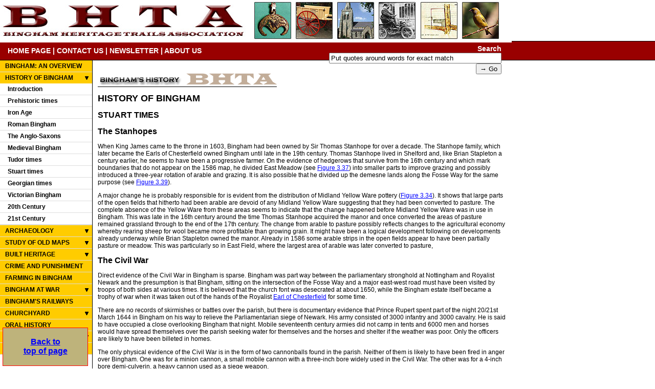

--- FILE ---
content_type: text/html; charset=UTF-8
request_url: https://www.binghamheritage.org.uk/history_of_bingham/stuart/index.php
body_size: 9916
content:
<!DOCTYPE HTML PUBLIC "-//W3C//DTD HTML 4.01 Transitional//EN" "http://www.w3.org/TR/html4/loose.dtd">
<html>
<head>
<title>Stuart Times</title>
<meta name="description" content="The Bingham Heritage Trails Association was founded in the year 2000 with the aim to increase awareness of the richness of Bingham's heritage. The Association takes a holistic view of the heritage, including geology, natural history, archaeology, history and the built environment of the parish of Bingham.">
<meta name="keywords" content="bingham,bingham heritage,heritage trails bingham,bingham history,bingham archeology,geology of bingham,historical find,old artifacts,roman settlements,margidunum,fosse way,roman roads,anglo saxon bingham,medieval bingham,clubs and societies in bingham">
<meta name="author" content="Andy Potts" >
<meta http-equiv="Content-Type" content="text/html; charset=iso-8859-1">
<link rel="stylesheet" href="/stylesheet.css" type="text/css">
<link rel="stylesheet" href="/lightbox.css" type="text/css">
<link rel="favourite icon" href="/favicon.ico">

<script type="text/javascript" src="/js/jquery-1.11.0.min.js"></script>
<script type="text/javascript" src="/js/lightbox.min.js"></script>
<script type="text/javascript" src="/js/jquery.floatingbox.js"></script>
<script type="text/javascript">
	$(document).ready(function(){ 
		$("#FloatingBox").floating({targetX:"left", targetY:"bottom"});
		$(".msg_body").hide(); //hide the all of the element with class msg_body
		$(".msg_head").click(function(){ //toggle the componenet with class msg_body
			$(this).next(".msg_body").slideToggle(600);
		});
	});
</script>
<script type="text/javascript">
function clearText(field){
    if (field.defaultValue == field.value) field.value = '';
    else if (field.value == '') field.value = field.defaultValue;
}
</script>
</head>

<body>
<a name="top"></a>
<div id="mainContainer">	
	<div id="topLogoContainer"><a href="/index.php"><img src="/images/bingham_heritage.jpg" width="1000" height="80" border="0"></a></div>
	<div id="topNav">
		<div id="topNavLeft">
			<a href="/">HOME PAGE</a> | 
			<a href="/contact.php">CONTACT US</a> | 
			<a href="/newsletter.php">NEWSLETTER</a> | 
			<a href="/aboutus.php">ABOUT US</a>
		</div>
		<div id="topNavRight">
			<form action="/cgi-bin/ksearch.cgi" method="get">
				Search <input type="text" size="40" name="terms" id="tips" value="Put quotes around words for exact match" onClick="clearText(this)"/>
				<input type="submit" value="&rarr; Go" />
				<input type="hidden" name="showm" value="5" />
				<input type="hidden" name="all" value="1" />	
			</form>
		</div>
	</div>
	<div id="contentContainer">
		<div id="contentLeft">
			<ul>
		<li><a href="/modern/" class="navTitle">BINGHAM: AN OVERVIEW</a></li>
<li><a href="#" class="msg_head" style="background: #FFCC00 url(/images/nav_down_arrow.gif) center right no-repeat;">HISTORY OF BINGHAM</a><ul>
				<li><a href="/history_of_bingham/">Introduction</a></li>
				<li><a href="/history_of_bingham/prehistoric/">Prehistoric times</a></li>
				<li><a href="/history_of_bingham/iron_age/">Iron Age</a></li>
				<li><a href="/history_of_bingham/roman/">Roman Bingham</a></li>
				<li><a href="/history_of_bingham/anglo_saxon/">The Anglo-Saxons</a></li>
				<li><a href="/history_of_bingham/medieval/">Medieval Bingham</a></li>
				<li><a href="/history_of_bingham/tudor/">Tudor times</a></li>
				<li><a href="/history_of_bingham/stuart/">Stuart times</a></li>
				<li><a href="/history_of_bingham/georgian/">Georgian times</a></li>
				<li><a href="/history_of_bingham/victorian/">Victorian Bingham</a></li>
				<li><a href="/history_of_bingham/20th_century/">20th Century</a></li>
				<li><a href="/history_of_bingham/21st_century/">21st Century</a></li>
</ul>
</li><li><a href="#" class="msg_head" style="background: #FFCC00 url(/images/nav_down_arrow.gif) center right no-repeat;">ARCHAEOLOGY</a><div class="msg_body">
<ul>
				<li><a href="/archaeology/">Project Details</a></li>
				<li><a href="#" class="msg_head" style="background: url(/images/nav_down_arrow2.gif) center right no-repeat #FAE17D;">Field Walking</a><div class="msg_body">
<ul>
					<li><a href="/archaeology/field_walking/index.php">Summary</a></li>
					<li><a href="/archaeology/field_walking/method.php">Field Walking Method</a></li>
					<li><a href="/archaeology/field_walking/the_data_base.pdf" target="_blank">Database Design</a></li>
					<li><a href="/archaeology/field_walking/details_about_parish.php">Details about the Parish</a></li>
					<li><a href="/archaeology/field_walking/protocols.php">Protocol</a></li>
		
					<li><a href="#" class="msg_head" style="background: url(/images/nav_down_arrow2.gif) center right no-repeat;">Description of Finds</a><div class="msg_body">
<ul>
						<li><a href="/archaeology/field_walking/description_of_finds/">Introduction</a></li>
						<li><a href="/archaeology/field_walking/description_of_finds/flints/">Flints</a></li>
						<li><a href="/archaeology/field_walking/description_of_finds/stone_axes/">Stone Axes</a></li>
						<li><a href="/archaeology/field_walking/description_of_finds/iron_age/">Iron Age</a></li>
						<li><a href="/archaeology/field_walking/description_of_finds/roman/">Roman</a></li>
						<li><a href="/archaeology/field_walking/description_of_finds/anglo_saxon/">Anglo-Saxon</a></li>
						<li><a href="/archaeology/field_walking/description_of_finds/saxo_norman/">Saxo-Norman</a></li>
						<li><a href="/archaeology/field_walking/description_of_finds/medieval/">Medieval</a></li>
						<li><a href="/archaeology/field_walking/description_of_finds/post_medieval/">Post Medieval</a></li>
						<li><a href="/archaeology/field_walking/description_of_finds/stoneware/">Stoneware</a></li>
						<li><a href="/archaeology/field_walking/description_of_finds/clay_pipes/">Clay Pipes</a></li>
						<li><a href="/archaeology/field_walking/description_of_finds/glass/">Glass</a></li>
						<li><a href="/archaeology/field_walking/description_of_finds/19th_20th_C/">19th-20th C</a></li>
						<li><a href="/archaeology/field_walking/description_of_finds/miscellaneous/">Miscellaneous</a></li>
					</ul></div>
<li><a href="#" class="msg_head" style="background: url(/images/nav_down_arrow2.gif) center right no-repeat;">Analysis of Results</a><div class="msg_body">
<ul>
						<li><a href="/archaeology/field_walking/analysis_of_results/">Introduction</a></li>
						<li><a href="/archaeology/field_walking/analysis_of_results/prehistory/">Prehistory</a></li>
						<li><a href="/archaeology/field_walking/analysis_of_results/iron_age/">Iron Age</a></li>
						<li><a href="/archaeology/field_walking/analysis_of_results/roman/">Roman</a></li>
						<li><a href="/archaeology/field_walking/analysis_of_results/anglo-saxon/">Anglo-Saxon</a></li>
						<li><a href="/archaeology/field_walking/analysis_of_results/medieval/">Medieval</a></li>
						<li><a href="/archaeology/field_walking/analysis_of_results/tudor-stuart/">Tudor-Stuart</a></li>
						<li><a href="/archaeology/field_walking/analysis_of_results/18th_century/">18th Century</a></li>
						<li><a href="/archaeology/field_walking/analysis_of_results/modern/">Modern</a></li>
					</ul></div>
<li><a href="/archaeology/field_walking/references.php">References</a></li>
					<li><a href="/archaeology/field_walking/conclusions.php">Conclusions</a></li>
</ul></div>
<li><a href="#" class="msg_head" style="background: url(/images/nav_down_arrow2.gif) center right no-repeat #FAE17D;">Crow Close</a><div class="msg_body">
<ul>
					<li><a href="/archaeology/crow_close/index.php">Purpose and location</a></li>
					<li><a href="/archaeology/crow_close/historical_background.php">Historical background</a></li>
					<li><a href="/archaeology/crow_close/topographical_survey.php">Topographical survey</a></li>
					<li><a href="/archaeology/crow_close/geophysical_surveys.php">Geophysical surveys</a></li>
					<li><a href="/archaeology/crow_close/analysis_of_results.php">Analysis of results</a></li>
					<li><a href="/archaeology/crow_close/discussion_conclusions.php">Discussion/conclusions</a></li>
					<li><a href="/archaeology/crow_close/references.php">References</a></li>
					<li><a href="/archaeology/crow_close/acknowledgements.php">Acknowledgements</a></li>
				</ul></div>
<li><a href="#" class="msg_head" style="background: url(/images/nav_down_arrow2.gif) center right no-repeat #FAE17D;">Test Pits</a><div class="msg_body">
<ul>
					<li><a href="/archaeology/test_pits/market_place_dig.pdf" target="_blank">Market Place Dig</a></li>
					<li><a href="/archaeology/test_pits/robert_miles_jnr_school/">Robert Miles Jnr School</a></li>
					<li><a href="/archaeology/test_pits/archaeological_test_pits/">Archaeological test pits</a></li>
					<li><a href="/archaeology/test_pits/churchyard.pdf" target="_blank">Churchyard</a></li>
				</ul></div>
<li><a href="/archaeology/warners_paddock/">Warner's Paddock</a></li>
</div>
</li>
<li><a href="#" class="msg_head" style="background: #FFCC00 url(/images/nav_down_arrow.gif) center right no-repeat;">STUDY OF OLD MAPS</a>
<div class="msg_body">
<ul>
<li><a href="#" class="msg_head" style="background: url(/images/nav_down_arrow2.gif) center right no-repeat;">Bingham in 1586</a>
<div class="msg_body">
<ul>
					<li><a href="/archaeology/study_of_old_maps/bingham_in_1586/index.php">Introduction</a></li>
					<li><a href="/archaeology/study_of_old_maps/bingham_in_1586/interpretation.php">Interpretation</a></li>
					<li><a href="/archaeology/study_of_old_maps/bingham_in_1586/town_centre.php">Town Centre</a></li>
					<li><a href="/archaeology/study_of_old_maps/bingham_in_1586/additional_holdings.php">Additional Holdings</a></li>
<li><a href="#" class="msg_head" style="background: url(/images/nav_down_arrow2.gif) center right no-repeat;">The Open Fields</a>
<div class="msg_body">
<ul>
					<li><a href="/archaeology/study_of_old_maps/bingham_in_1586/the_open_fields/index.php">Furlongs/Holdings/Strips</a></li>
					<li><a href="/archaeology/study_of_old_maps/bingham_in_1586/the_open_fields/south_field.php">South Field</a></li>
					<li><a href="/archaeology/study_of_old_maps/bingham_in_1586/the_open_fields/east_field.php">East Field</a></li>
					<li><a href="/archaeology/study_of_old_maps/bingham_in_1586/the_open_fields/west_field.php">West Field</a></li>
					<li><a href="/archaeology/study_of_old_maps/bingham_in_1586/the_open_fields/north_field.php">North Field</a></li>
				</ul>
</div>
<li><a href="#" class="msg_head" style="background: url(/images/nav_down_arrow2.gif) center right no-repeat;">Holdings and Strips</a>
<div class="msg_body">
<ul>
					<li><a href="/archaeology/study_of_old_maps/bingham_in_1586/holdings_and_strips/index.php">Reconstructing holdings</a></li>
					<li><a href="/archaeology/study_of_old_maps/bingham_in_1586/holdings_and_strips/analysis_of_holdings.php">Analysis of holdings</a></li>
					<li><a href="/archaeology/study_of_old_maps/bingham_in_1586/holdings_and_strips/sizes_of_holdings.php">Sizes of holdings </a></li>
				</ul>
</div>
<li><a href="/archaeology/study_of_old_maps/bingham_in_1586/road_names.php">Street and road names</a></li>
				</li>
</div>
<li><a href="#" class="msg_head" style="background: url(/images/nav_down_arrow2.gif) center right no-repeat;">Bingham in 1776</a>
<div class="msg_body">
<ul>
				<li><a href="/archaeology/study_of_old_maps/bingham_in_1776/index.php">The Estate Terrier</a></li>
				<li><a href="/archaeology/study_of_old_maps/bingham_in_1776/town_map.php">Town Map</a></li>
				<li><a href="/archaeology/study_of_old_maps/bingham_in_1776/the_fields.php">The Fields</a></li>
				<li><a href="/archaeology/study_of_old_maps/bingham_in_1776/homesteads.php">Homesteads</a></li>
				<li><a href="/archaeology/study_of_old_maps/bingham_in_1776/shared_tenancies.php">Shared Tenancies</a></li>
			</ul></div>
<li><a href="#" class="msg_head" style="background: url(/images/nav_down_arrow2.gif) center right no-repeat;">Bingham in 1841</a>
<div class="msg_body">
<ul>
				<li><a href="/archaeology/study_of_old_maps/bingham_in_1841/index.php">Apportionment</a></li>
				<li><a href="/archaeology/study_of_old_maps/bingham_in_1841/town_map.php">Town Map</a></li>
				<li><a href="/archaeology/study_of_old_maps/bingham_in_1841/life_in_1841.php">Life in 1841</a></li>
				<li><a href="/archaeology/study_of_old_maps/bingham_in_1841/analysis.php">Analysis</a></li>
				<li><a href="/archaeology/study_of_old_maps/bingham_in_1841/1841-1901.php">1841-1901</a></li>
			</ul></div>
</li></div>
</li></li>
<li><a href="#" class="msg_head" style="background: #FFCC00 url(/images/nav_down_arrow.gif) center right no-repeat;">BUILT HERITAGE</a>
<div class="msg_body">
<ul>
			<li><a href="/built_heritage/">Introduction</a></li>
			<li><a href="/built_heritage/development_of_bingham/">Development of Bingham</a></li>
			<li><a href="/built_heritage/house_histories/">House Histories</a></li>
			<li><a href="/built_heritage/old_and_new_views/">Old and New Views</a></li>
			<li><a href="/built_heritage/architectural_details/">Architectural Details</a></li>
			<li><a href="/built_heritage/street_names.php">Street Names</a></li>
			<li><a href="/history_of_bingham/church.php">St Mary Church</a></li>
		</ul></div>
</li><li><a href="/crime_and_punishment/" class="navTitle">CRIME AND PUNISHMENT</a></li>
		
		<li><a href="/farming_in_bingham/" class="navTitle">FARMING IN BINGHAM</a></li>
		
		<li><a href="#" class="msg_head" style="background: #FFCC00 url(/images/nav_down_arrow.gif) center right no-repeat;">BINGHAM AT WAR</a>
<div class="msg_body">
<ul>
				<li><a href="/bingham_at_war/world_war_1/">World War I</a></li>
				<li><a href="/bingham_at_war/world_war_2/">World War II</a></li>
			</ul>
</div>
</li>
		
		<li><a href="/history_of_bingham/victorian/bingham_railway.php" class="navTitle">BINGHAM'S RAILWAYS</a></li>
		
		<li><a href="#" class="msg_head" style="background: #FFCC00 url(/images/nav_down_arrow.gif) center right no-repeat;">CHURCHYARD</a>
<div class="msg_body">
<ul>
				<li><a href="/churchyard/">Introduction</a></li>
				<li><a href="/churchyard/search_the_churchyard/index.php">Search the Churchyard</a></li>
				<li><a href="/churchyard/images/churchyard_map.pdf" target="_blank">Churchyard Map</a></li>
				<li><a href="/churchyard/genealogy_charts.php">Genealogical Charts</a></li>
				<li><a href="/churchyard/inscriptions.php">Inscriptions</a></li>
				<li><a href="/churchyard/species_list.php">Species List</a></li>
			</ul>
</div>
</li>
		
		<li><a href="/oral_history/" class="navTitle">ORAL HISTORY</a></li>
		
		<li><a href="#" class="msg_head" style="background: #FFCC00 url(/images/nav_down_arrow.gif) center right no-repeat;">NATURAL HISTORY</a>
<div class="msg_body">
<ul>
				<li><a href="/natural_history/wildlife_and_flora/">Wildlife and Flora</a></li>
				<li><a href="/natural_history/surveys/">Natural History Surveys</a></li>
				<li><a href="/natural_history/linear_park/">Linear Park</a></li>
			</ul>
</div>
</li>
		
		<li><a href="/geology/" class="navTitle">GEOLOGY</a></li>
	</ul>

		</div>
		<div id="contentRight">
<p><img src="../images/titles_history.gif" width="350" height="30"></p>
<h1>HISTORY OF BINGHAM</h1>
<h2>STUART TIMES</h2>
<h2>
	The Stanhopes</h2>
<p>
	When King James came to the throne in 1603, Bingham had been owned by Sir Thomas Stanhope for over a decade. The Stanhope family, which later became the Earls of Chesterfield owned Bingham until late in the 19th century.  Thomas Stanhope lived in Shelford and, like Brian Stapleton a century earlier, he seems to have been a progressive farmer.  On the evidence of hedgerows that survive from the 16th century and which mark boundaries that do not appear on the 1586 map, he divided East Meadow (see <a href="../../archaeology/field_walking/analysis_of_results/tudor-stuart/images/fig%203.37%20EastMoorEastMeadowYellow.pdf" target="_blank">Figure 3.37</a>) into smaller parts to improve grazing and possibly introduced a three-year rotation of arable and grazing.  It is also possible that he divided up the demesne lands along the Fosse Way for the same purpose (see <a href="../../archaeology/field_walking/analysis_of_results/tudor-stuart/images/fig%203.39%20WMCistercian.pdf" target="_blank">Figure 3.39</a>).</p>
<p>A major change he is probably responsible for is evident from the distribution of Midland Yellow Ware pottery (<a href="../../archaeology/field_walking/analysis_of_results/tudor-stuart/images/fig%203.34%20Yellow%20Ware%20dots.pdf" target="_blank">Figure 3.34</a>). It shows that large parts of the open fields that hitherto had been arable are devoid of any Midland Yellow Ware suggesting that they had been converted to pasture.  The complete absence of the Yellow Ware from these areas seems to indicate that the change happened before Midland Yellow Ware was in use in Bingham. This was late in the 16th century around the time Thomas Stanhope acquired the manor and once converted the areas of pasture remained grassland through to the end of the 17th century.  The change from arable to pasture possibly reflects changes to the agricultural economy whereby rearing sheep for wool became more profitable than growing grain.  It might have been a logical development following on developments already underway while Brian Stapleton owned the manor.  Already in 1586 some arable strips in the open fields appear to have been partially pasture or meadow. This was particularly so in East Field, where the largest area of arable was later converted to pasture, </p>
<h2>The Civil War</h2>
<p>
	Direct evidence of the Civil War in Bingham is sparse.  Bingham was part way between the parliamentary stronghold at Nottingham and Royalist Newark and the presumption is that Bingham, sitting on the intersection of the Fosse Way and a major east-west road must have been visited by troops of both sides at various times. It is believed that the church font was desecrated at about 1650, while the Bingham estate itself became a trophy of war when it was taken out of the hands of the Royalist <a href="https://en.wikipedia.org/wiki/Earl_of_Chesterfield" target="_blank">Earl of Chesterfield</a>  for some time.</p>
<p>There are no records of skirmishes or battles over the parish, but there is documentary evidence that Prince Rupert spent part of the night 20/21st March 1644 in Bingham on his way to relieve the Parliamentarian siege of Newark.  His army consisted of 3000 infantry and 3000 cavalry.  He is said to have occupied a close overlooking Bingham that night.  Mobile seventeenth century armies did not camp in tents and 6000 men and horses would have spread themselves over the parish seeking water for themselves and the horses and shelter if the weather was poor.  Only the officers are likely to have been billeted in homes.  </p>
<p>The only physical evidence of the Civil War is in the form of two cannonballs found in the parish. Neither of them is likely to have been fired in anger over Bingham.  One was for a minion cannon, a small mobile cannon with a three-inch bore widely used in the Civil War.  The other was for a 4-inch bore demi-culverin, a heavy cannon used as a siege weapon.  </p>
<p align="center"><img src="images/IMG_7543-cannon-balls.jpg" width="640" height="427"></p>
<p align="center"><em>Two cannon balls from the English Civil War.  The larger is for a demi-culverin cannon; the smaller for a minion.</em></p>
<p>A study of the distribution of mid 17th century clay pipes (see <a href="../../archaeology/field_walking/analysis_of_results/tudor-stuart/images/fig%203.43%20Civil%20war%20pipes.pdf" target="_blank">Figure 3.43</a>) showed that apart from those on the village dumps most were to be found close to the roads, some of which no longer exist, in the south western part of the parish. This may show that the army approached Bingham using both the A46 and the Tithby Road. The cannonballs were also found close to these roads in this area and it is assumed that it was here that the soldiers probably spent the night. However, troops probably passed through Bingham en route to and from nearby sieges of Shelford Manor and Wiveton Hall in 1646.</p>
<h2>Quality of life in the 17th century</h2>
<p>
	Despite the turmoil of the run-up to and the aftermath of the Civil Wars the 17th century saw many lifestyle changes, which are well represented by the pottery, glass, clay pipes and other artefacts that were picked up in the fields.</p>
<p>Glass making was one of the new industries to be established in Nottingham in the 17th century, where both bottles and window glass were manufactured. During this period many timber-framed houses were rebuilt in Nottingham using brick and roofed with pan tiles and they had glazed windows.   A single piece of probable 17th century aqua, mottled, flat glass that could have been window glass was found in Bingham and indicates that this trend may have been extended to here. Most of the glass found field walking is dense, thick, green bottle glass, most likely to have been used for wine bottles. Indications of a certain level of affluence among the better off farmers is the discovery of two fragments of multicoloured Venetian glass, though they may even have been from the16th century.</p>
<p>While pewter was still popular among the better off there is a far wider range of uses for pottery than in previous centuries. The characteristic coarse ware used in the kitchen and dairy until near the end of the 17th century is Midland Yellow Ware.  The range of vessels inferred from the sherds includes pancheons, jars, handled storage vessels or chamber pots, shallow bowls and candlesticks. They were almost certainly made in Ticknall and are referred to as &#8220;white ware&#8221; in Leicestershire inventories throughout the 17th century. </p>
<p align="center"><img src="images/IMG_0464.jpg" width="640" height="480"> </p>
<p align="center"><em>Midland Yellow Ware pie dish, 22 cm diameter with handle on one side only.  NCN HH-X 1093 Nottingham Brewhouse Yard Museum.</em></p>
<p align="center"><em><img src="images/IMG_0468.jpg" width="640" height="480"></em></p>
<p align="center"><em>Midland Yellow Ware flat bottomed bowl with handle, 9.5 cm deep, 16cm diameter.  NCM 1966-170/67 Nottingham Brewhouse Yard Museum</em></p>
<p>Midland Black Ware would have been found in the homes of the better off farmers. It often had a shiny black glaze and from the evidence of the sherds found many of the vessels used were cups, rather robustly made tankards, shallow bowls, bottles, jugs and decorative bowls. (see below 1) There are also some black glazed chamber pots (see below 2) and among the kitchen ware are colanders, pipkins, jugs and small, shallow, curved bowls.  Although there is an indication that some fine wares were made from Midland Yellow Ware most fine ware was black glazed. </p>
<p align="center"><img src="images/IMG_5887.jpg" width="640" height="427"></p>
<p align="center"><em>Four sherds of Midland Black Ware found in Bingham. All are from small vessels, probably cups, tankards and small bowls.</em></p>
<p align="center"><img src="images/IMG_0481.jpg" width="640" height="480"></p>
<p align="center"><em>Black to dark brown glazed chamber pot, 15cm deep and 20 cm at the rim.  This specimen found in an excavation in Nottingham has not been dated, but the fabric strongly resembles the Coarse Black Ware sherds found in Bingham and thought to have a date range from 16th through to 18th centuries.  NCM 1953-30 Nottingham Brewhouse Yard Museum.</em></p>
<p>In the last decades of the 17th century a popular fashion in pottery was slipware.  Dotted and slip-trailed decoration, where a slip of liquid clay was applied as piping, required a special dexterity to do well and was probably at its very best in 17th century England when it was particularly favoured during the reign of Charles II. (see below) In Bingham the slip-trailed wares are usually light brown with a white trailed slip creating a yellow finish and nearly all of the sherds were from plates or dishes.  A small number of sherds have a white slip coat creating a yellow background, which was decorated with brown dots, cartwheels and loops by using a red-trailed slip. Some of the red ornament was further decorated with white slip dots.</p>
<p align="center"><img src="images/IMG_5927-slip-trailed.jpg" width="640" height="427"></p>
<p align="center"><em>Sherds of slip-trailed plates or dishes found in Bingham.  The pink body clay and the pipes white ornament are clearly visible.</em></p>
<h2>Clay smoking pipes</h2>
<p>
	Clay tobacco pipes were being made in England soon after the introduction of tobacco in around1558, but none were found in Bingham that pre-dated 1620. This is a significant date because prior to 1610 tobacco was expensive and not widely smoked, but between 1610 and 1620 the colony of Virginia hugely increased the acreage used for growing tobacco. Prices fell sharply and tobacco became widely available. These early pipes were quite small with a slightly bulbous bowl, an internal diameter a little less than 10 mm and a flat heel. The internal depth of the bowl is about one inch (25 mm). Some of the earliest pipe bowls have a milled ring around the rim, though there are others with a plain rim.  The opening of the pipe bowl pointed forward, always making an angle to the stem.  The design of clay pipes, however, was not static and with time the size of the bowl increased and the shape changed.  The earliest decorated pipe found in Bingham dates from 1660 &#8211;1680. It has a mulberry decoration on both sides of the bowl and the flat heal tapers backwards. It was towards the end of the 17th century that makers began to stamp their mark on the bowl.  Edward Godfrey, John James and William Sefton, all from Nottingham, made pipes being smoked in Bingham at this time. </p>
<p align="center"><img src="images/IMG_6760.jpg" width="640" height="427"></p>
<p align="center"><em>The six bowls here show the progressive change that took place is size and shape through the 17th century.    Bowls B and C are both likely to have been used during the Civil War.  Most have flat heels, but C has a spur, which came in for the first time during the middle of the 17th century.</em></p>
<p align="center"><em><img src="images/IMG_6759-clay-pipes-17thC.jpg" width="640" height="427"></em></p>
<p align="center"><em>Three bowls from the period 1660-1680 showing contrasting styles.  The bowl on the left has a slightly forward pointing spur;  the middle pipe has a mulberry bush design and is the earliest bowl with a design found in Bingham; far right retains the flat heel.  </em></p>
<h2>Enclosure</h2>
<p>
	Bingham lies within classic Planned Countryside of Eastern England, which is where the land was farmed in large open fields. Although open fields remained until the 19th century in some places, and in Laxton are still there, the process of dividing them up into small individual closes, called enclosure, started in medieval times.  There is evidence from field walking in Bingham that there were ditched or hedged boundaries separating arable land from pasture as early as the 12th century (<a href="../../archaeology/field_walking/analysis_of_results/18th_century/images/fig%203.63%20piecemeal%20enclosure.pdf" target="_blank">Figure 3.63</a>).  This process continued in a piecemeal fashion into the 17th century. </p>
<p>There is no direct evidence for the date of general enclosure in Bingham. The process was a massive undertaking and had a profound social effect on the community.  It involved all the open fields being broken up and land reallocated to landowners and tenants in compact hedged blocks in proportion in size to their original holdings (but reduced in area to cover the costs of the process). It would have been carried out by professional land surveyors and often took two or three years to complete.</p>
<p><br>
	In Bingham, enclosure would have been done by formal agreement between the landowners. There were two major landowners in Bingham.  The Earl of Chesterfield owned most of the parish, but the Porter family had two significant holding together with a large number of freehold strips in the open fields. Other freeholders with smallholdings in the village also had freehold strips in the open fields. We know from the survey of 1776 that most of the farmland had by then been divided into the system of closes that in essence survives today. From about 1750 onwards it became normal for enclosure to be achieved through individual private Acts of Parliament.  The absence of an Act of Parliament for Bingham implies that enclosure was before then. The main source is John Throsby&#8217;s book, History of Nottinghamshire (1797) in which it is stated about Bingham, &#8220;lordship contains about 3000 acres of land inclosed upwards of 100 years.&#8221;  This would put the date of enclosure at around 1690. The agronomist Robert Lowe writing in1798 lists Bingham as having been enclosed within 20 years in his Appendix VII.  It is unlikely that he meant the full, general enclosure, but rather the completion of the enclosure process.</p>
<p>There is support for the late 17th century date in the names of some of the new fields or closes.  Both the Chesterfield Estate maps of 1776 and the Bingham Tithe Map of 1841 show many closes bearing the name &#8216;plotts&#8217; (eg. Toothill Plotts). This is a 17th Century word for an allotment or enclosure and is not found in the 1586 survey. The probate inventory of Thomas Maching, chapman, of Bingham in 1705 mentions livestock in the &#8216;Flash-plott&#8217; and the &#8216;Cheese plott alias Marly-pit plott&#8217;, suggesting that enclosure had taken place by this date. The Cheese Plott was probably an allocation of pasture set aside on enclosure for the cottagers to graze their dairy cows in compensation for the loss of common pasture; similar &#8216;cheese plots&#8217; or &#8216;cottage plots&#8217; are found in other Nottinghamshire villages. It was situated to the south of the Grantham Road just beyond the junction with The Banks.</p>
<p>Further circumstantial evidence derives from the fact that one of the named surveyors for the private enclosure of Balderton parish near Newark in 1692, Thomas Secker, was living at Bingham in at least 1690-2, which may imply that he had been employed on a similar task at Bingham.  </p>
<p>It seems likely that not all the common pastures and meadows were enclosed in c.1690, but that for the estate tenants the common land remained available until after 1776, but before 1841, the date of the tithe apportionment. </p>
<p>The process of enclosure changed for good the way in which the land around Bingham was farmed and it released the tenants to manage their holdings to suite the way they wanted to farm. Between 1776 and 1841 many of the large fields were divided into smaller units, probably better to manage the grazing.  Several of the field boundaries recorded on both of these maps appear on the 1883 OS map to have been straightened or rationalised in some way. Indeed, the survey of hedgerows carried out by BHTA in 2003 provided abundant evidence that many of the presently existing hedgerows could not have been the ones planted in 1690 and must have been improved.  Then, in the 1960s there was wholesale change again when most of the tenants changed from mixed farming to mainly arable. Miles of hedgerow were ripped out to create large fields suitable for efficient arable cultivation.  </p>
<p>
			</div>
		<br style="clear:both;">
	</div>
	<div id="footerContainer">
		<a href="/index.php">Home Page</a> | <a href="/aboutus.php">About Us</a> | <a href="/contact.php">Contact Us</a> | <a href="/newsletter.php">Newsletter</a>
		<br><br>
		Site developed by <a href="http://www.ambrow.com" target="_blank">Ambrow Limited</a> | Published by the Bingham Heritage Trails Association | All content is &copy; BHTA
	</div>
</div>	

<div id="FloatingBox">
	<h2><a href="#top">Back to<br>top of page</a></h2>
	<!--
	<button onclick="javascript:$('#FloatingBox').floatingPosition('left', 'top');">Top Left</button>
	<button onclick="javascript:$('#FloatingBox').floatingPosition('right', 'top');">Top Right</button><br>
	<button onclick="javascript:$('#FloatingBox').floatingPosition('left', 'bottom');">Bot Left</button>
	<button onclick="javascript:$('#FloatingBox').floatingPosition('right', 'bottom');">Bot Right</button>
	-->
	</p>		
</div>

</body>
</html>

</p>


--- FILE ---
content_type: text/css
request_url: https://www.binghamheritage.org.uk/stylesheet.css
body_size: 1047
content:
body { font-family: Arial, Helvetica, Verdana, sans-serif; font-size: 12px;	font-weight: normal; color: #000000; margin: 0px; padding: 0px; background-color: #FFFFFF; }

#mainContainer { width: 100%; min-width: 1010px;  padding: 0px 0px 0px 0px; margin: auto; }

#topLogoContainer { width: 100%; height: 80px; margin: 0px; border-bottom: 1px solid #000000; min-width: 1010px; background: #FFFFFF; }

#topNav { width: 100%; height: 36px; margin: 0px; border-bottom: 1px solid #000000; background: #990000; }
#topNavLeft { float: left; width: 600px; height: 26px; margin: 0px; text-indent: 15px; padding-top: 10px; background: #990000; color: #FFFFFF; font-weight: bold; font-size: 14px; }
#topNavLeft a:link { color: #FFFFFF; text-decoration: none; background-color: inherit; }
#topNavLeft a:visited { color: #FFFFFF; text-decoration: none; background-color: inherit; }
#topNavLeft a:active { color: #FFFF00; }
#topNavLeft a:hover { color: #FFFF00; }
#topNavRight { float: left; width: 380px; text-align: right; height: 30px; margin: 0px; padding-top: 6px; background: #990000; color: #FFFFFF; font-weight: bold; font-size: 14px; }

#contentContainer { width: 1000px; }
#contentLeft { width: 180px; float: left; padding: 0px 0px 0px 0px; }
#contentLeft ul { margin: 0px 0px 0px 0px; padding: 0px; }
#contentLeft ul li { list-style: none; margin: 0px 0px 0px 0px; border-bottom: 1px solid #DDDDDD; }
#contentLeft ul li a { display: block; width: 170px; height: 18px; color: #000000; font-weight: bold; text-decoration: none; padding: 4px 0px 0px 10px; }
#contentLeft ul li a:hover { color: #000000; background: #FAE17D; }
#contentLeft ul li ul li { text-indent: 5px;  }
#contentLeft ul li ul li ul li { text-indent: 10px;  }
#contentLeft ul li ul li ul li ul li { text-indent: 15px;  }
#contentLeft ul li ul li ul li ul li ul li { text-indent: 20px;  }
#contentLeft .navTitle { color: #000000; background-color: #FFCC00; }
#contentLeft .indent { background-color: #FAE17D; }

#contentRight { float: right; width: 799px; padding: 10px 10px 20px 10px; border-left: 1px solid #000000; min-height: 700px; }

#footerContainer { width: 100%; background: #990000; padding: 20px 0px 20px 0px; text-align: center; color: #FFFFFF; font-size: 12px; border-top: 1px solid #000000; }
#footerContainer a:link { color: #FFFFFF; text-decoration: underline; background-color: inherit; }
#footerContainer a:visited { color: #FFFFFF; text-decoration: undeline; background-color: inherit; }
#footerContainer a:active { color: #FFFF00; }
#footerContainer a:hover { color: #FFFF00; }

#breadCrumbs { font-size: 14px; font-weight: bold; color: #000000; background: #EEEEEE; padding: 6px; border: 1px solid #999999; }

h1 { font-size: 18px; font-weight: bold; color: #000000; background-color: inherit; }
h2 { font-size: 16px; font-weight: bold; color: #000000; background-color: inherit; }

a:link, a:visited { color: #0000FF; text-decoration: underline; background-color: inherit; }
a:active, a:hover { color: #FF0000; background-color: inherit; }

.indexBgImage { background: url("images/back_index.jpg") top left no-repeat; }

/* ----Search Form----- */
.search_table { text-align: center; background: #FFFFFF; border: 1px solid #CCCCCC; padding: 5px; width: 400px; margin-left: 198px;  }
legend {padding:0; background-color:#FFFFFF; font-weight:normal; font-size:14px; }
.fieldset_1 fieldset { width:380px; border:0; padding:10px 0 20px 0; margin:auto; }
.fieldset_2 fieldset { width:380px; border:1px solid #E3EDD2; padding:5px 0 20px 0; background-color:#F8FDF0; margin:auto; }
.fieldset_2 legend { background-color:#F8FDF0; }

#FloatingBox { width: 155px; padding: 5px; text-align: center; border: 1px solid red; background-color: #BEB37B; }
#FloatingBox button { font-size: 10px }

/*----------------*/

/* used for making quotes in italics  - history pages only */
.quoteText { font-family: Times New Roman, Times, serif; font-size: 14px; font-weight: normal; color: #000000; }
